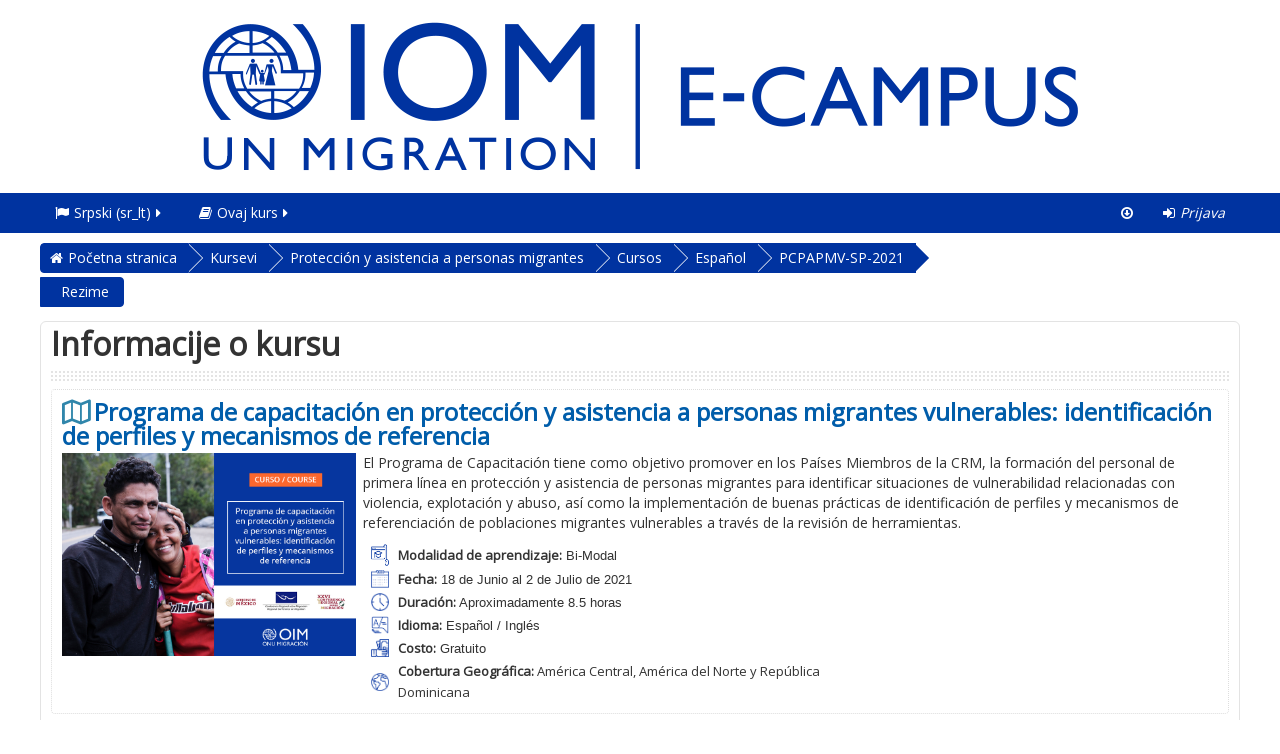

--- FILE ---
content_type: text/html; charset=utf-8
request_url: https://www.ecampus.iom.int/course/info.php?id=555&lang=sr_lt
body_size: 44725
content:
<!DOCTYPE html>

<html  dir="ltr" lang="sr-lt" xml:lang="sr-lt" class="no-js">
<head>
    <title>Rezime za Programa de capacitación en protección y asistencia a personas migrantes vulnerables: identificación de perfiles y mecanismos de referencia</title>
    <link rel="shortcut icon" href="https://www.ecampus.iom.int/pluginfile.php/1/theme_essential/favicon/1768338908/favicon%281%29.ico"/>
    <meta http-equiv="Content-Type" content="text/html; charset=utf-8" />
<meta name="keywords" content="moodle, Rezime za Programa de capacitación en protección y asistencia a personas migrantes vulnerables: identificación de perfiles y mecanismos de referencia" />
<link rel="stylesheet" type="text/css" href="https://www.ecampus.iom.int/theme/yui_combo.php?rollup/3.17.2/yui-moodlesimple-min.css" /><script id="firstthemesheet" type="text/css">/** Required in order to fix style inclusion problems in IE with YUI **/</script><link rel="stylesheet" type="text/css" href="https://www.ecampus.iom.int/theme/styles.php/essential/1768338908_1/all" />
<script type="text/javascript">
//<![CDATA[
var M = {}; M.yui = {};
M.pageloadstarttime = new Date();
M.cfg = {"wwwroot":"https:\/\/www.ecampus.iom.int","sesskey":"AJPGLW1RnX","themerev":"1768338908","slasharguments":1,"theme":"essential","iconsystemmodule":"core\/icon_system_fontawesome","jsrev":"1710338714","admin":"admin","svgicons":true,"usertimezone":"Amerika\/Kosta_Rika","contextid":171284};var yui1ConfigFn = function(me) {if(/-skin|reset|fonts|grids|base/.test(me.name)){me.type='css';me.path=me.path.replace(/\.js/,'.css');me.path=me.path.replace(/\/yui2-skin/,'/assets/skins/sam/yui2-skin')}};
var yui2ConfigFn = function(me) {var parts=me.name.replace(/^moodle-/,'').split('-'),component=parts.shift(),module=parts[0],min='-min';if(/-(skin|core)$/.test(me.name)){parts.pop();me.type='css';min=''}
if(module){var filename=parts.join('-');me.path=component+'/'+module+'/'+filename+min+'.'+me.type}else{me.path=component+'/'+component+'.'+me.type}};
YUI_config = {"debug":false,"base":"https:\/\/www.ecampus.iom.int\/lib\/yuilib\/3.17.2\/","comboBase":"https:\/\/www.ecampus.iom.int\/theme\/yui_combo.php?","combine":true,"filter":null,"insertBefore":"firstthemesheet","groups":{"yui2":{"base":"https:\/\/www.ecampus.iom.int\/lib\/yuilib\/2in3\/2.9.0\/build\/","comboBase":"https:\/\/www.ecampus.iom.int\/theme\/yui_combo.php?","combine":true,"ext":false,"root":"2in3\/2.9.0\/build\/","patterns":{"yui2-":{"group":"yui2","configFn":yui1ConfigFn}}},"moodle":{"name":"moodle","base":"https:\/\/www.ecampus.iom.int\/theme\/yui_combo.php?m\/1710338714\/","combine":true,"comboBase":"https:\/\/www.ecampus.iom.int\/theme\/yui_combo.php?","ext":false,"root":"m\/1710338714\/","patterns":{"moodle-":{"group":"moodle","configFn":yui2ConfigFn}},"filter":null,"modules":{"moodle-core-checknet":{"requires":["base-base","moodle-core-notification-alert","io-base"]},"moodle-core-dragdrop":{"requires":["base","node","io","dom","dd","event-key","event-focus","moodle-core-notification"]},"moodle-core-formchangechecker":{"requires":["base","event-focus","moodle-core-event"]},"moodle-core-event":{"requires":["event-custom"]},"moodle-core-popuphelp":{"requires":["moodle-core-tooltip"]},"moodle-core-lockscroll":{"requires":["plugin","base-build"]},"moodle-core-actionmenu":{"requires":["base","event","node-event-simulate"]},"moodle-core-handlebars":{"condition":{"trigger":"handlebars","when":"after"}},"moodle-core-chooserdialogue":{"requires":["base","panel","moodle-core-notification"]},"moodle-core-tooltip":{"requires":["base","node","io-base","moodle-core-notification-dialogue","json-parse","widget-position","widget-position-align","event-outside","cache-base"]},"moodle-core-languninstallconfirm":{"requires":["base","node","moodle-core-notification-confirm","moodle-core-notification-alert"]},"moodle-core-notification":{"requires":["moodle-core-notification-dialogue","moodle-core-notification-alert","moodle-core-notification-confirm","moodle-core-notification-exception","moodle-core-notification-ajaxexception"]},"moodle-core-notification-dialogue":{"requires":["base","node","panel","escape","event-key","dd-plugin","moodle-core-widget-focusafterclose","moodle-core-lockscroll"]},"moodle-core-notification-alert":{"requires":["moodle-core-notification-dialogue"]},"moodle-core-notification-confirm":{"requires":["moodle-core-notification-dialogue"]},"moodle-core-notification-exception":{"requires":["moodle-core-notification-dialogue"]},"moodle-core-notification-ajaxexception":{"requires":["moodle-core-notification-dialogue"]},"moodle-core-dock":{"requires":["base","node","event-custom","event-mouseenter","event-resize","escape","moodle-core-dock-loader","moodle-core-event"]},"moodle-core-dock-loader":{"requires":["escape"]},"moodle-core-maintenancemodetimer":{"requires":["base","node"]},"moodle-core-blocks":{"requires":["base","node","io","dom","dd","dd-scroll","moodle-core-dragdrop","moodle-core-notification"]},"moodle-core_availability-form":{"requires":["base","node","event","event-delegate","panel","moodle-core-notification-dialogue","json"]},"moodle-backup-backupselectall":{"requires":["node","event","node-event-simulate","anim"]},"moodle-backup-confirmcancel":{"requires":["node","node-event-simulate","moodle-core-notification-confirm"]},"moodle-course-formatchooser":{"requires":["base","node","node-event-simulate"]},"moodle-course-dragdrop":{"requires":["base","node","io","dom","dd","dd-scroll","moodle-core-dragdrop","moodle-core-notification","moodle-course-coursebase","moodle-course-util"]},"moodle-course-management":{"requires":["base","node","io-base","moodle-core-notification-exception","json-parse","dd-constrain","dd-proxy","dd-drop","dd-delegate","node-event-delegate"]},"moodle-course-modchooser":{"requires":["moodle-core-chooserdialogue","moodle-course-coursebase"]},"moodle-course-util":{"requires":["node"],"use":["moodle-course-util-base"],"submodules":{"moodle-course-util-base":{},"moodle-course-util-section":{"requires":["node","moodle-course-util-base"]},"moodle-course-util-cm":{"requires":["node","moodle-course-util-base"]}}},"moodle-course-categoryexpander":{"requires":["node","event-key"]},"moodle-form-shortforms":{"requires":["node","base","selector-css3","moodle-core-event"]},"moodle-form-passwordunmask":{"requires":[]},"moodle-form-showadvanced":{"requires":["node","base","selector-css3"]},"moodle-form-dateselector":{"requires":["base","node","overlay","calendar"]},"moodle-question-searchform":{"requires":["base","node"]},"moodle-question-qbankmanager":{"requires":["node","selector-css3"]},"moodle-question-chooser":{"requires":["moodle-core-chooserdialogue"]},"moodle-question-preview":{"requires":["base","dom","event-delegate","event-key","core_question_engine"]},"moodle-availability_completion-form":{"requires":["base","node","event","moodle-core_availability-form"]},"moodle-availability_date-form":{"requires":["base","node","event","io","moodle-core_availability-form"]},"moodle-availability_grade-form":{"requires":["base","node","event","moodle-core_availability-form"]},"moodle-availability_group-form":{"requires":["base","node","event","moodle-core_availability-form"]},"moodle-availability_grouping-form":{"requires":["base","node","event","moodle-core_availability-form"]},"moodle-availability_language-form":{"requires":["base","node","event","moodle-core_availability-form"]},"moodle-availability_maxviews-form":{"requires":["base","node","event","moodle-core_availability-form"]},"moodle-availability_profile-form":{"requires":["base","node","event","moodle-core_availability-form"]},"moodle-qtype_ddimageortext-form":{"requires":["moodle-qtype_ddimageortext-dd","form_filepicker"]},"moodle-qtype_ddimageortext-dd":{"requires":["node","dd","dd-drop","dd-constrain"]},"moodle-qtype_ddmarker-form":{"requires":["moodle-qtype_ddmarker-dd","form_filepicker","graphics","escape"]},"moodle-qtype_ddmarker-dd":{"requires":["node","event-resize","dd","dd-drop","dd-constrain","graphics"]},"moodle-qtype_ddwtos-dd":{"requires":["node","dd","dd-drop","dd-constrain"]},"moodle-mod_assign-history":{"requires":["node","transition"]},"moodle-mod_customcert-rearrange":{"requires":["dd-delegate","dd-drag"]},"moodle-mod_forum-subscriptiontoggle":{"requires":["base-base","io-base"]},"moodle-mod_quiz-autosave":{"requires":["base","node","event","event-valuechange","node-event-delegate","io-form"]},"moodle-mod_quiz-repaginate":{"requires":["base","event","node","io","moodle-core-notification-dialogue"]},"moodle-mod_quiz-questionchooser":{"requires":["moodle-core-chooserdialogue","moodle-mod_quiz-util","querystring-parse"]},"moodle-mod_quiz-dragdrop":{"requires":["base","node","io","dom","dd","dd-scroll","moodle-core-dragdrop","moodle-core-notification","moodle-mod_quiz-quizbase","moodle-mod_quiz-util-base","moodle-mod_quiz-util-page","moodle-mod_quiz-util-slot","moodle-course-util"]},"moodle-mod_quiz-quizbase":{"requires":["base","node"]},"moodle-mod_quiz-toolboxes":{"requires":["base","node","event","event-key","io","moodle-mod_quiz-quizbase","moodle-mod_quiz-util-slot","moodle-core-notification-ajaxexception"]},"moodle-mod_quiz-util":{"requires":["node","moodle-core-actionmenu"],"use":["moodle-mod_quiz-util-base"],"submodules":{"moodle-mod_quiz-util-base":{},"moodle-mod_quiz-util-slot":{"requires":["node","moodle-mod_quiz-util-base"]},"moodle-mod_quiz-util-page":{"requires":["node","moodle-mod_quiz-util-base"]}}},"moodle-mod_quiz-modform":{"requires":["base","node","event"]},"moodle-message_airnotifier-toolboxes":{"requires":["base","node","io"]},"moodle-filter_glossary-autolinker":{"requires":["base","node","io-base","json-parse","event-delegate","overlay","moodle-core-event","moodle-core-notification-alert","moodle-core-notification-exception","moodle-core-notification-ajaxexception"]},"moodle-filter_mathjaxloader-loader":{"requires":["moodle-core-event"]},"moodle-editor_atto-rangy":{"requires":[]},"moodle-editor_atto-editor":{"requires":["node","transition","io","overlay","escape","event","event-simulate","event-custom","node-event-html5","node-event-simulate","yui-throttle","moodle-core-notification-dialogue","moodle-core-notification-confirm","moodle-editor_atto-rangy","handlebars","timers","querystring-stringify"]},"moodle-editor_atto-plugin":{"requires":["node","base","escape","event","event-outside","handlebars","event-custom","timers","moodle-editor_atto-menu"]},"moodle-editor_atto-menu":{"requires":["moodle-core-notification-dialogue","node","event","event-custom"]},"moodle-report_eventlist-eventfilter":{"requires":["base","event","node","node-event-delegate","datatable","autocomplete","autocomplete-filters"]},"moodle-report_loglive-fetchlogs":{"requires":["base","event","node","io","node-event-delegate"]},"moodle-gradereport_grader-gradereporttable":{"requires":["base","node","event","handlebars","overlay","event-hover"]},"moodle-gradereport_history-userselector":{"requires":["escape","event-delegate","event-key","handlebars","io-base","json-parse","moodle-core-notification-dialogue"]},"moodle-tool_capability-search":{"requires":["base","node"]},"moodle-tool_lp-dragdrop-reorder":{"requires":["moodle-core-dragdrop"]},"moodle-tool_monitor-dropdown":{"requires":["base","event","node"]},"moodle-assignfeedback_editpdf-editor":{"requires":["base","event","node","io","graphics","json","event-move","event-resize","transition","querystring-stringify-simple","moodle-core-notification-dialog","moodle-core-notification-alert","moodle-core-notification-exception","moodle-core-notification-ajaxexception"]},"moodle-atto_accessibilitychecker-button":{"requires":["color-base","moodle-editor_atto-plugin"]},"moodle-atto_accessibilityhelper-button":{"requires":["moodle-editor_atto-plugin"]},"moodle-atto_align-button":{"requires":["moodle-editor_atto-plugin"]},"moodle-atto_bold-button":{"requires":["moodle-editor_atto-plugin"]},"moodle-atto_charmap-button":{"requires":["moodle-editor_atto-plugin"]},"moodle-atto_clear-button":{"requires":["moodle-editor_atto-plugin"]},"moodle-atto_collapse-button":{"requires":["moodle-editor_atto-plugin"]},"moodle-atto_emoticon-button":{"requires":["moodle-editor_atto-plugin"]},"moodle-atto_equation-button":{"requires":["moodle-editor_atto-plugin","moodle-core-event","io","event-valuechange","tabview","array-extras"]},"moodle-atto_html-button":{"requires":["moodle-editor_atto-plugin","event-valuechange"]},"moodle-atto_image-button":{"requires":["moodle-editor_atto-plugin"]},"moodle-atto_indent-button":{"requires":["moodle-editor_atto-plugin"]},"moodle-atto_italic-button":{"requires":["moodle-editor_atto-plugin"]},"moodle-atto_link-button":{"requires":["moodle-editor_atto-plugin"]},"moodle-atto_managefiles-button":{"requires":["moodle-editor_atto-plugin"]},"moodle-atto_managefiles-usedfiles":{"requires":["node","escape"]},"moodle-atto_media-button":{"requires":["moodle-editor_atto-plugin","moodle-form-shortforms"]},"moodle-atto_noautolink-button":{"requires":["moodle-editor_atto-plugin"]},"moodle-atto_orderedlist-button":{"requires":["moodle-editor_atto-plugin"]},"moodle-atto_recordrtc-recording":{"requires":["moodle-atto_recordrtc-button"]},"moodle-atto_recordrtc-button":{"requires":["moodle-editor_atto-plugin","moodle-atto_recordrtc-recording"]},"moodle-atto_rtl-button":{"requires":["moodle-editor_atto-plugin"]},"moodle-atto_strike-button":{"requires":["moodle-editor_atto-plugin"]},"moodle-atto_subscript-button":{"requires":["moodle-editor_atto-plugin"]},"moodle-atto_superscript-button":{"requires":["moodle-editor_atto-plugin"]},"moodle-atto_table-button":{"requires":["moodle-editor_atto-plugin","moodle-editor_atto-menu","event","event-valuechange"]},"moodle-atto_title-button":{"requires":["moodle-editor_atto-plugin"]},"moodle-atto_underline-button":{"requires":["moodle-editor_atto-plugin"]},"moodle-atto_undo-button":{"requires":["moodle-editor_atto-plugin"]},"moodle-atto_unorderedlist-button":{"requires":["moodle-editor_atto-plugin"]}}},"gallery":{"name":"gallery","base":"https:\/\/www.ecampus.iom.int\/lib\/yuilib\/gallery\/","combine":true,"comboBase":"https:\/\/www.ecampus.iom.int\/theme\/yui_combo.php?","ext":false,"root":"gallery\/1710338714\/","patterns":{"gallery-":{"group":"gallery"}}}},"modules":{"core_filepicker":{"name":"core_filepicker","fullpath":"https:\/\/www.ecampus.iom.int\/lib\/javascript.php\/1710338714\/repository\/filepicker.js","requires":["base","node","node-event-simulate","json","async-queue","io-base","io-upload-iframe","io-form","yui2-treeview","panel","cookie","datatable","datatable-sort","resize-plugin","dd-plugin","escape","moodle-core_filepicker","moodle-core-notification-dialogue"]},"core_comment":{"name":"core_comment","fullpath":"https:\/\/www.ecampus.iom.int\/lib\/javascript.php\/1710338714\/comment\/comment.js","requires":["base","io-base","node","json","yui2-animation","overlay","escape"]},"mathjax":{"name":"mathjax","fullpath":"https:\/\/cdnjs.cloudflare.com\/ajax\/libs\/mathjax\/2.7.2\/MathJax.js?delayStartupUntil=configured"}}};
M.yui.loader = {modules: {}};

//]]>
</script>

<!-- Global site tag (gtag.js) - Google Analytics -->
<script async src="https://www.googletagmanager.com/gtag/js?id=UA-128392495-1"></script>
<script>
  window.dataLayer = window.dataLayer || [];
  function gtag(){dataLayer.push(arguments);}
  gtag('js', new Date());

  gtag('config', 'UA-128392495-1');
</script>
<!-- CODIGO PARA OPEN GRAPH -->	
	<meta property="og:url"           content="http://plataformadeaprendizaje.iom.int" />
	<meta property="fb:app_id"        content="1128281227236124" />
	<meta property="og:type"          content="website" />
	<meta property="og:title"         content="Plataforma de Aprendizaje sobre Migraciones" />
	<meta property="og:description"   content="Aquí podrá acceder a los principales materiales de aprendizaje que OIM ha desarrollado para la Región" />
	<meta property="og:image"         content="http://plataformadeaprendizaje.iom.int/theme/essential/oim/pam_fb.jpg" />


<!-- CODIGO PARA BOTON DE FACEBOOK -->	
<script>
  window.fbAsyncInit = function() {
    FB.init({
      appId      : '1128281227236124',
      xfbml      : true,
      version    : 'v2.8'
    });
    FB.AppEvents.logPageView();
  };

  (function(d, s, id){
     var js, fjs = d.getElementsByTagName(s)[0];
     if (d.getElementById(id)) {return;}
     js = d.createElement(s); js.id = id;
     js.src = "//connect.facebook.net/en_US/sdk.js";
     fjs.parentNode.insertBefore(js, fjs);
   }(document, 'script', 'facebook-jssdk'));
</script>
<!--
<script>
  window.fbAsyncInit = function() {
    FB.init({
      appId      : '1128281227236124',
      xfbml      : true,
      version    : 'v2.7'
    });
  };

  (function(d, s, id){
     var js, fjs = d.getElementsByTagName(s)[0];
     if (d.getElementById(id)) {return;}
     js = d.createElement(s); js.id = id;
     js.src = "//connect.facebook.net/en_US/sdk.js";
     fjs.parentNode.insertBefore(js, fjs);
   }(document, 'script', 'facebook-jssdk'));
</script>
-->
<!-- CODIGO PARA BOTON DE TWITTER -->	
<script>
window.twttr = (function(d, s, id) {
  var js, fjs = d.getElementsByTagName(s)[0],
    t = window.twttr || {};
  if (d.getElementById(id)) return t;
  js = d.createElement(s);
  js.id = id;
  js.src = "https://platform.twitter.com/widgets.js";
  fjs.parentNode.insertBefore(js, fjs);
 
  t._e = [];
  t.ready = function(f) {
    t._e.push(f);
  };
 
  return t;
}(document, "script", "twitter-wjs"));
</script>

    <meta name="viewport" content="width=device-width, initial-scale=1.0">
    <!-- Google web fonts -->
        <link href='//fonts.googleapis.com/css?family=Open+Sans|Open+Sans&subset=latin' rel='stylesheet' type='text/css'>
    <!-- iOS Homescreen Icons -->
    
<link rel="apple-touch-icon" sizes="57x57" href="https://www.ecampus.iom.int/theme/image.php/essential/theme/1768338908/homeicon/iphone"/>
<link rel="apple-touch-icon" sizes="72x72" href="https://www.ecampus.iom.int/theme/image.php/essential/theme/1768338908/homeicon/ipad"/>
<link rel="apple-touch-icon" sizes="114x114" href="https://www.ecampus.iom.int/theme/image.php/essential/theme/1768338908/homeicon/iphone_retina"/>
<link rel="apple-touch-icon" sizes="144x144" href="https://www.ecampus.iom.int/theme/image.php/essential/theme/1768338908/homeicon/ipad_retina"/></head>

<body  id="page-course-info" class="format-onetopic  path-course safari dir-ltr lang-sr_lt yui-skin-sam yui3-skin-sam www-ecampus-iom-int pagelayout-incourse course-555 context-171284 category-44 notloggedin desktopdevice pagewidthnormal categoryicons floatingsubmit has-region-side-pre empty-region-side-pre has-region-footer-left empty-region-footer-left has-region-footer-middle empty-region-footer-middle has-region-footer-right empty-region-footer-right has-region-header empty-region-header has-region-page-top empty-region-page-top content-only">

<!-- comentar -->
 <div class="skiplinks">
    <a href="#maincontent" class="skip">Idi na glavni sadržaj</a>
</div><script type="text/javascript" src="https://www.ecampus.iom.int/theme/yui_combo.php?rollup/3.17.2/yui-moodlesimple-min.js"></script><script type="text/javascript" src="https://www.ecampus.iom.int/lib/javascript.php/1710338714/lib/javascript-static.js"></script>
<script type="text/javascript">
//<![CDATA[
document.body.className += ' jsenabled';
//]]>
</script>

 

<header role="banner">

    <div id="page-header cambioColorBlanco" class="clearfix oldnavbar logo">
        <div class="container-fluid">
            <div class="row-fluid">
                <!-- HEADER: LOGO AREA -->
<div class="pull-lef logo-container" style="text-align: center"><a class="logo" href="//www.ecampus.iom.int" title="Početna stranica"><img src="https://www.ecampus.iom.int/pluginfile.php/20698/block_html/content/E-Campus_logo2021_EN.png" class="img-responsive" alt="Početna stranica" /></a>                </div>
                            </div>
        </div>
    </div>
	

    <nav id="essentialnavbar" role="navigation" class="moodle-has-zindex oldnavbar logo">
        <div class="navbar">
            <div class="container-fluid navbar-inner">
                <div class="row-fluid">
                    <div class="custommenus pull-left">
                        <a class="btn btn-navbar" data-toggle="collapse" data-target="#essentialmenus">
                            <span class="icon-bar"></span>
                            <span class="icon-bar"></span>
                            <span class="icon-bar"></span>
                            <span class="icon-bar"></span>
                        </a>
                                            <div class="pull-right">
                        <div class="usermenu navbarrightitem">
                            <ul class="nav"><li class="dropdown"><a class="loginurl" href="https://www.ecampus.iom.int/login/index.php"><em><span aria-hidden="true" class="fa fa-sign-in"></span>Prijava</em></a></li></ul>                        </div>
                        <div class="messagemenu navbarrightitem">
                                                    </div>
                        <div class="navbarrightitem">
                            <ul class="nav"><li><a title="Idi na dno stranice" href="#region-main"><span aria-hidden="true" class="fa fa-arrow-circle-o-down"></span></a></li></ul>                        </div>
                                                                        <div id="custom_menu_editing" class="navbarrightitem">
                                                    </div>
                        <div class="navbarrightitem">
                                                    </div>
                    </div>
                        <div id="essentialmenus" class="nav-collapse collapse pull-left">
                            <div id="custom_menu_language" class="custom_menu"><ul class="nav"><li class="dropdown langmenu"><a href="https://www.ecampus.iom.int/course/info.php?id=555" class="dropdown-toggle" data-toggle="dropdown" title="Jezik"><span aria-hidden="true" class="fa fa-flag"></span>Srpski ‎(sr_lt)‎<span aria-hidden="true" class="fa fa-caret-right"></span></a><div class="dropdown-menu"><ul><li><a title="Azərbaycanca ‎(az)‎" href="https://www.ecampus.iom.int/course/info.php?id=555&amp;lang=az"><span aria-hidden="true" class="fa fa-language"></span>Azərbaycanca ‎(az)‎</a></li><li><a title="Bahasa Indonesia ‎(id)‎" href="https://www.ecampus.iom.int/course/info.php?id=555&amp;lang=id"><span aria-hidden="true" class="fa fa-language"></span>Bahasa Indonesia ‎(id)‎</a></li><li><a title="Bahasa Melayu ‎(ms)‎" href="https://www.ecampus.iom.int/course/info.php?id=555&amp;lang=ms"><span aria-hidden="true" class="fa fa-language"></span>Bahasa Melayu ‎(ms)‎</a></li><li><a title="English ‎(en)‎" href="https://www.ecampus.iom.int/course/info.php?id=555&amp;lang=en"><span aria-hidden="true" class="fa fa-language"></span>English ‎(en)‎</a></li><li><a title="Español - Internacional ‎(es)‎" href="https://www.ecampus.iom.int/course/info.php?id=555&amp;lang=es"><span aria-hidden="true" class="fa fa-language"></span>Español - Internacional ‎(es)‎</a></li><li><a title="Français ‎(fr)‎" href="https://www.ecampus.iom.int/course/info.php?id=555&amp;lang=fr"><span aria-hidden="true" class="fa fa-language"></span>Français ‎(fr)‎</a></li><li><a title="Italiano ‎(it)‎" href="https://www.ecampus.iom.int/course/info.php?id=555&amp;lang=it"><span aria-hidden="true" class="fa fa-language"></span>Italiano ‎(it)‎</a></li><li><a title="Kurmanji ‎(kmr)‎" href="https://www.ecampus.iom.int/course/info.php?id=555&amp;lang=kmr"><span aria-hidden="true" class="fa fa-language"></span>Kurmanji ‎(kmr)‎</a></li><li><a title="Polski ‎(pl)‎" href="https://www.ecampus.iom.int/course/info.php?id=555&amp;lang=pl"><span aria-hidden="true" class="fa fa-language"></span>Polski ‎(pl)‎</a></li><li><a title="Português - Brasil ‎(pt_br)‎" href="https://www.ecampus.iom.int/course/info.php?id=555&amp;lang=pt_br"><span aria-hidden="true" class="fa fa-language"></span>Português - Brasil ‎(pt_br)‎</a></li><li><a title="Português - Portugal ‎(pt)‎" href="https://www.ecampus.iom.int/course/info.php?id=555&amp;lang=pt"><span aria-hidden="true" class="fa fa-language"></span>Português - Portugal ‎(pt)‎</a></li><li><a title="Română ‎(ro)‎" href="https://www.ecampus.iom.int/course/info.php?id=555&amp;lang=ro"><span aria-hidden="true" class="fa fa-language"></span>Română ‎(ro)‎</a></li><li><a title="Shqip ‎(sq)‎" href="https://www.ecampus.iom.int/course/info.php?id=555&amp;lang=sq"><span aria-hidden="true" class="fa fa-language"></span>Shqip ‎(sq)‎</a></li><li><a title="Slovenčina ‎(sk)‎" href="https://www.ecampus.iom.int/course/info.php?id=555&amp;lang=sk"><span aria-hidden="true" class="fa fa-language"></span>Slovenčina ‎(sk)‎</a></li><li><a title="Soomaali ‎(so)‎" href="https://www.ecampus.iom.int/course/info.php?id=555&amp;lang=so"><span aria-hidden="true" class="fa fa-language"></span>Soomaali ‎(so)‎</a></li><li><a title="Srpski ‎(sr_lt)‎" href="https://www.ecampus.iom.int/course/info.php?id=555&amp;lang=sr_lt"><span aria-hidden="true" class="fa fa-language"></span>Srpski ‎(sr_lt)‎</a></li><li><a title="Thai ‎(th)‎" href="https://www.ecampus.iom.int/course/info.php?id=555&amp;lang=th"><span aria-hidden="true" class="fa fa-language"></span>Thai ‎(th)‎</a></li><li><a title="Vietnamese ‎(vi)‎" href="https://www.ecampus.iom.int/course/info.php?id=555&amp;lang=vi"><span aria-hidden="true" class="fa fa-language"></span>Vietnamese ‎(vi)‎</a></li><li><a title="Ελληνικά ‎(el)‎" href="https://www.ecampus.iom.int/course/info.php?id=555&amp;lang=el"><span aria-hidden="true" class="fa fa-language"></span>Ελληνικά ‎(el)‎</a></li><li><a title="Македонски ‎(mk)‎" href="https://www.ecampus.iom.int/course/info.php?id=555&amp;lang=mk"><span aria-hidden="true" class="fa fa-language"></span>Македонски ‎(mk)‎</a></li><li><a title="Монгол ‎(mn)‎" href="https://www.ecampus.iom.int/course/info.php?id=555&amp;lang=mn"><span aria-hidden="true" class="fa fa-language"></span>Монгол ‎(mn)‎</a></li><li><a title="Русский ‎(ru)‎" href="https://www.ecampus.iom.int/course/info.php?id=555&amp;lang=ru"><span aria-hidden="true" class="fa fa-language"></span>Русский ‎(ru)‎</a></li><li><a title="Српски ‎(sr_cr)‎" href="https://www.ecampus.iom.int/course/info.php?id=555&amp;lang=sr_cr"><span aria-hidden="true" class="fa fa-language"></span>Српски ‎(sr_cr)‎</a></li><li><a title="Українська ‎(uk)‎" href="https://www.ecampus.iom.int/course/info.php?id=555&amp;lang=uk"><span aria-hidden="true" class="fa fa-language"></span>Українська ‎(uk)‎</a></li><li><a title="اردو ‎(ur)‎" href="https://www.ecampus.iom.int/course/info.php?id=555&amp;lang=ur"><span aria-hidden="true" class="fa fa-language"></span>اردو ‎(ur)‎</a></li><li><a title="العربية ‎(ar)‎" href="https://www.ecampus.iom.int/course/info.php?id=555&amp;lang=ar"><span aria-hidden="true" class="fa fa-language"></span>العربية ‎(ar)‎</a></li><li><a title="سۆرانی ‎(ckb)‎" href="https://www.ecampus.iom.int/course/info.php?id=555&amp;lang=ckb"><span aria-hidden="true" class="fa fa-language"></span>سۆرانی ‎(ckb)‎</a></li><li><a title="فارسی ‎(fa)‎" href="https://www.ecampus.iom.int/course/info.php?id=555&amp;lang=fa"><span aria-hidden="true" class="fa fa-language"></span>فارسی ‎(fa)‎</a></li><li><a title="日本語 ‎(ja)‎" href="https://www.ecampus.iom.int/course/info.php?id=555&amp;lang=ja"><span aria-hidden="true" class="fa fa-language"></span>日本語 ‎(ja)‎</a></li><li><a title="简体中文 ‎(zh_cn)‎" href="https://www.ecampus.iom.int/course/info.php?id=555&amp;lang=zh_cn"><span aria-hidden="true" class="fa fa-language"></span>简体中文 ‎(zh_cn)‎</a></li></ul></div></ul></div><div id="custom_menu" class="custom_menu"><ul class="nav"></ul></div><div id="custom_menu_activitystream" class="custom_menu"><ul class="nav"><li class="dropdown"><a href="https://www.ecampus.iom.int/course/info.php?id=555" class="dropdown-toggle" data-toggle="dropdown" title="Ovaj kurs"><span aria-hidden="true" class="fa fa-book"></span>Ovaj kurs<span aria-hidden="true" class="fa fa-caret-right"></span></a><div class="dropdown-menu"><ul><li><a title="People" href="https://www.ecampus.iom.int/user/index.php?id=555"><span aria-hidden="true" class="fa fa-users"></span>People</a></li><li><a href="https://www.ecampus.iom.int/course/resources.php?id=555"><img class="icon icon" alt="" src="https://www.ecampus.iom.int/theme/image.php/essential/mod_page/1768338908/icon" />Resursi</a></li><li><a href="https://www.ecampus.iom.int/mod/quiz/index.php?id=555"><img class="icon icon" alt="" src="https://www.ecampus.iom.int/theme/image.php/essential/quiz/1768338908/icon" />Testovi</a></li><li><a href="https://www.ecampus.iom.int/mod/assign/index.php?id=555"><img class="icon icon" alt="" src="https://www.ecampus.iom.int/theme/image.php/essential/assign/1768338908/icon" />Zadaci</a></li></ul></div></ul></div>                        </div>
                    </div>
                </div>
            </div>
        </div>
    </nav>

</header>

<div id="page" class="container-fluid">
    <div id="page-top-header" class="clearfix"><div id="page-navbar" class="clearfix row-fluid"><div class="breadcrumb-nav span9"><span class="accesshide" id="navbar-label">Putanja do stranice</span><nav aria-labelledby="navbar-label"><ul class="breadcrumb style1"><li><span itemscope="" itemtype="http://data-vocabulary.org/Breadcrumb"><a itemprop="url" href="https://www.ecampus.iom.int/"><span itemprop="title">Početna stranica</span></a></span></li><li><span itemscope="" itemtype="http://data-vocabulary.org/Breadcrumb"><a itemprop="url" href="https://www.ecampus.iom.int/course/index.php"><span itemprop="title">Kursevi</span></a></span></li><li><span itemscope="" itemtype="http://data-vocabulary.org/Breadcrumb"><a itemprop="url" href="https://www.ecampus.iom.int/course/index.php?categoryid=3"><span itemprop="title">Protección y asistencia a personas migrantes</span></a></span></li><li><span itemscope="" itemtype="http://data-vocabulary.org/Breadcrumb"><a itemprop="url" href="https://www.ecampus.iom.int/course/index.php?categoryid=11"><span itemprop="title">Cursos</span></a></span></li><li><span itemscope="" itemtype="http://data-vocabulary.org/Breadcrumb"><a itemprop="url" href="https://www.ecampus.iom.int/course/index.php?categoryid=44"><span itemprop="title">Español</span></a></span></li><li><span itemscope="" itemtype="http://data-vocabulary.org/Breadcrumb"><a itemprop="url" title="Programa de capacitación en protección y asistencia a personas migrantes vulnerables: identificación de perfiles y mecanismos de referencia" href="https://www.ecampus.iom.int/course/view.php?id=555"><span itemprop="title">PCPAPMV-SP-2021</span></a></span></li><li><span tabindex="0">Rezime</span></li></ul></nav></div><nav class="breadcrumb-button span3"></nav></div></div>    <!-- Start Main Regions -->
    <div id="page-content" class="row-fluid">
        <div id="main-and-pre" class="span12">
            <div class="row-fluid">
                <div id="content" class="span9"><section id="region-main"><div class="coursetitle"><div class="page-context-header"><div class="page-header-headings"><h1>Informacije o kursu</h1></div></div></div><div class="bor"></div><span class="notifications" id="user-notifications"></span><div role="main"><span id="maincontent"></span><div class="box generalbox info"><div class="coursebox clearfix" data-courseid="555" data-type="1"><div class="info"><h3 class="coursename"><a class="" href="https://www.ecampus.iom.int/course/view.php?id=555">Programa de capacitación en protección y asistencia a personas migrantes vulnerables: identificación de perfiles y mecanismos de referencia</a></h3><div class="moreinfo"></div></div><div class="content"><div class="summary fullsummarywidth"><div class="no-overflow"><p><img src="https://www.ecampus.iom.int/pluginfile.php/171284/course/summary/cover_mv.png?time=1623853792241" alt="trata" width="294" height="202" class="img-responsive atto_image_button_left" /><span data-contrast="auto" xml:lang="ES-419" lang="ES-419" class="TextRun SCXW177111659 BCX0">El Programa de Capacitación tiene como objetivo promover en los Países Miembros de la CRM, la formación del personal de primera línea en protección y asistencia de personas migrantes para identificar situaciones de vulnerabilidad relacionadas con violencia, explotación y abuso, así como la implementación de buenas prácticas de identificación de perfiles y mecanismos de referenciación de poblaciones migrantes vulnerables a través de la revisión de herramientas. </span><span class="EOP SCXW177111659 BCX0" data-ccp-props="{&quot;201341983&quot;:0,&quot;335551550&quot;:6,&quot;335551620&quot;:6,&quot;335559740&quot;:259}"> </span></p>
<p></p>
<table style="width: 522px; height: 148px;" border="0">
<tbody>
<tr>
<td><img src="https://www.ecampus.iom.int/pluginfile.php/171284/course/summary/Modalidad.png" width="20" height="20" role="presentation" style="width: 20px; height: 22px;" class="img-responsive atto_image_button_text-bottom" /></td>
<td><span style="font-family: arial,helvetica,sans-serif; font-size: small;"><strong></strong><strong>Modalidad de aprendizaje:</strong> Bi-Modal</span></td>
</tr>
<tr>
<td><img src="https://www.ecampus.iom.int/pluginfile.php/171284/course/summary/fecha.png" alt="Date" width="20" height="20" role="presentation" class="img-responsive atto_image_button_text-bottom" /></td>
<td><span style="font-family: arial,helvetica,sans-serif; font-size: small;"><strong></strong><strong>Fecha:</strong> 18 de Junio al 2 de Julio de 2021</span></td>
</tr>
<tr>
<td><img src="https://www.ecampus.iom.int/pluginfile.php/171284/course/summary/duracion.png" alt="Duration" width="20" height="20" role="presentation" class="img-responsive atto_image_button_text-bottom" /></td>
<td><span style="font-family: arial,helvetica,sans-serif; font-size: small;"><strong></strong><strong>Duración:</strong> Aproximadamente 8.5 horas</span></td>
</tr>
<tr>
<td><img src="https://www.ecampus.iom.int/pluginfile.php/171284/course/summary/idioma.png" alt="Language" width="20" height="20" role="presentation" class="img-responsive atto_image_button_text-bottom" /></td>
<td><span style="font-family: arial,helvetica,sans-serif; font-size: small;"><strong></strong><strong>Idioma:</strong> Español / Inglés</span></td>
</tr>
<tr>
<td><img src="https://www.ecampus.iom.int/pluginfile.php/171284/course/summary/costo.png" alt="Cost" width="20" height="20" role="presentation" class="img-responsive atto_image_button_text-bottom" /></td>
<td><span style="font-family: arial,helvetica,sans-serif; font-size: small;"><strong></strong><strong>Costo:</strong> Gratuito</span></td>
</tr>
<tr>
<td><img src="https://www.ecampus.iom.int/pluginfile.php/171284/course/summary/REGION.png" alt="Cost" width="20" height="20" role="presentation" class="img-responsive atto_image_button_text-bottom" /></td>
<td><span style="font-family: arial,helvetica,sans-serif; font-size: small;"><strong></strong><strong><b>Cobertura Geográfica: </b></strong><span data-contrast="auto" xml:lang="ES-419" lang="ES-419" class="TextRun SCXW191554218 BCX0">América Central, América del Norte y República Dominicana</span><span class="EOP SCXW191554218 BCX0" data-ccp-props="{&quot;201341983&quot;:0,&quot;335559740&quot;:259}"> </span><br /></span></td>
</tr>
</tbody>
</table></div></div></div></div></div><br /></div><div id="activitynavigation"></div></section></div>            </div>
                    </div>
    </div>
    <!-- End Main Regions -->
</div>


    <footer role="contentinfo" id="page-footer cambioColorBlanco" class="cambioColorBlanco">
        <div class="container-fluid">
			<!--
		               <div class="row-fluid footerblocks">
                
				<div class="footerblock span4">
                                    </div>
                <div class="footerblock span4">
                                    </div>
                <div class="footerblock span4">
                                    </div>
				
            </div>
			-->
            <div class="row-fluid">
                <div class="tool_usertours-resettourcontainer span12"></div>
            </div>
			
            <div class="footerlinks row-fluid">
                <hr/>
			<!--	
                <span class="helplink"></span>
                                    <span class="copy">&copy;2026 IOM - OIM</span>
                                <div class="footnote span12"><p></p>
<p></p></div>            
            <div class="footerperformance row-fluid">
                <div class="summaryfooter"><a href="https://www.ecampus.iom.int/admin/tool/dataprivacy/summary.php">Kratak pregled podataka koji se čuvaju</a></div><a href="https://download.moodle.org/mobile?version=2018051702.07&amp;lang=sr_lt&amp;iosappid=633359593&amp;androidappid=com.moodle.moodlemobile">Preuzmite mobilnu aplikaciju</a>				<div class="span6" style="text-align:right">
            </div>
			-->
			<div class="row-fluid">
				<div class="span6 footer_right">
				<img  src="https://www.ecampus.iom.int/pluginfile.php/7904/block_html/content/Logos_footer-IOM-EN.png" alt="" width="31%">

				</div>
				<div class="span6" style="margin-top:15px;">
				<p>
					<span style="font-size:14px; color:rgb(0, 51, 160);"><strong>
					Contact					</strong></span>
				</p>
			

				<p>
					<span style="font-size:12px;"><font face="arial, helvetica, sans-serif"></font></span></p>

				<p>
					<span style="font-size:12px;"><font face="arial, helvetica, sans-serif"><b>International Organization for Migration</b></font></span></p>

				<p>
					<span style="font-size:12px;">&nbsp;<span style="font-family: arial,helvetica,sans-serif;">Email: e-campus@iom.int</span></p>

				</div>
			</div>
        </div>
    </footer>
    <a href="#top" class="back-to-top" aria-label="Nazad na vrh">
        <span aria-hidden="true" class="fa fa-angle-up "></span></a>
<script type="text/javascript">
//<![CDATA[
var require = {
    baseUrl : 'https://www.ecampus.iom.int/lib/requirejs.php/1710338714/',
    // We only support AMD modules with an explicit define() statement.
    enforceDefine: true,
    skipDataMain: true,
    waitSeconds : 0,

    paths: {
        jquery: 'https://www.ecampus.iom.int/lib/javascript.php/1710338714/lib/jquery/jquery-3.2.1.min',
        jqueryui: 'https://www.ecampus.iom.int/lib/javascript.php/1710338714/lib/jquery/ui-1.12.1/jquery-ui.min',
        jqueryprivate: 'https://www.ecampus.iom.int/lib/javascript.php/1710338714/lib/requirejs/jquery-private'
    },

    // Custom jquery config map.
    map: {
      // '*' means all modules will get 'jqueryprivate'
      // for their 'jquery' dependency.
      '*': { jquery: 'jqueryprivate' },
      // Stub module for 'process'. This is a workaround for a bug in MathJax (see MDL-60458).
      '*': { process: 'core/first' },

      // 'jquery-private' wants the real jQuery module
      // though. If this line was not here, there would
      // be an unresolvable cyclic dependency.
      jqueryprivate: { jquery: 'jquery' }
    }
};

//]]>
</script>
<script type="text/javascript" src="https://www.ecampus.iom.int/lib/javascript.php/1710338714/lib/requirejs/require.min.js"></script>
<script type="text/javascript">
//<![CDATA[
require(['core/first'], function() {
;
require(["media_videojs/loader"], function(loader) {
    loader.setUp(function(videojs) {
        videojs.options.flash.swf = "https://www.ecampus.iom.int/media/player/videojs/videojs/video-js.swf";
videojs.addLanguage("sr",{
 "Play": "Pusti",
 "Pause": "Pauza",
 "Current Time": "Trenutno vrijeme",
 "Duration Time": "Vrijeme trajanja",
 "Remaining Time": "Preostalo vrijeme",
 "Stream Type": "Način strimovanja",
 "LIVE": "UŽIVO",
 "Loaded": "Učitan",
 "Progress": "Progres",
 "Fullscreen": "Puni ekran",
 "Non-Fullscreen": "Mali ekran",
 "Mute": "Prigušen",
 "Unmute": "Ne-prigušen",
 "Playback Rate": "Stopa reprodukcije",
 "Subtitles": "Podnaslov",
 "subtitles off": "Podnaslov deaktiviran",
 "Captions": "Titlovi",
 "captions off": "Titlovi deaktivirani",
 "Chapters": "Poglavlja",
 "You aborted the media playback": "Isključili ste reprodukciju videa.",
 "A network error caused the media download to fail part-way.": "Video se prestao preuzimati zbog greške na mreži.",
 "The media could not be loaded, either because the server or network failed or because the format is not supported.": "Video se ne može reproducirati zbog servera, greške u mreži ili je format ne podržan.",
 "The media playback was aborted due to a corruption problem or because the media used features your browser did not support.": "Reprodukcija videa je zaustavljenja zbog greške u formatu ili zbog verzije vašeg pretraživača.",
 "No compatible source was found for this media.": "Nije nađen nijedan kompatibilan izvor ovog videa."
});

    });
});;
require(["theme_essential/header"], function(amd) { amd.init(); });;
require(["theme_essential/footer"], function(amd) { amd.init(); });;
require(["theme_essential/navbar"], function(amd) { amd.init({"oldnavbar":"1"}); });;
require(["theme_essential/affix"], function(amd) { amd.init(); });;
require(["theme_essential/fitvids"], function(amd) { amd.init(); });;
require(["block_navigation/navblock"], function(amd) { amd.init("16"); });;
require(["block_settings/settingsblock"], function(amd) { amd.init("17", null); });;

require(['core/yui'], function(Y) {
    M.util.init_skiplink(Y);
});
;
require(["core/log"], function(amd) { amd.setConfig({"level":"warn"}); });
});
//]]>
</script>
<script type="text/javascript" src="https://www.ecampus.iom.int/theme/javascript.php/essential/1768338908/footer"></script>
<script type="text/javascript">
//<![CDATA[
M.str = {"moodle":{"lastmodified":"Poslednja izmena","name":"Ime","error":"Gre\u0161ka","info":"Informacija","yes":"Da","no":"Ne","viewallcourses":"Pogledaj sve kurseve","cancel":"Otka\u017ei","morehelp":"Vi\u0161e pomo\u0107i","loadinghelp":"U\u010ditavanje ...","confirm":"Potvrdi","areyousure":"Da li ste sigurni?","closebuttontitle":"Zatvori","unknownerror":"Nepoznata gre\u0161ka"},"repository":{"type":"Tip","size":"Veli\u010dina","invalidjson":"Neispravan JSON izraz","nofilesattached":"Nema prilo\u017eenih datoteka","filepicker":"Bira\u010d datoteke","logout":"Odjava","nofilesavailable":"Nema raspolo\u017eivih datoteka","norepositoriesavailable":"Na\u017ealost, nijedan od va\u0161ih trenutnih repozitorujuma ne mo\u017ee da isporu\u010di datoteke u tra\u017eenom formatu.","fileexistsdialogheader":"Datoteka postoji","fileexistsdialog_editor":"Datoteka istog naziva je ve\u0107 prilo\u017eena uz tekst koji ure\u0111ujete.","fileexistsdialog_filemanager":"Datoteka sa tim imenom ve\u0107 je u prilogu","renameto":"Promeni naziv u \"{$a}\"","referencesexist":"Postoji {$a} alijas\/a (pre\u010dica\/e ka datotekama) koje koriste ovu datoteku kao izvor","select":"Izaberi"},"admin":{"confirmdeletecomments":"Obrisa\u0107ete komentare. Da li ste sigurni?","confirmation":"Potvrda"},"block":{"addtodock":"Premesti u dok","undockitem":"Izmesti ovu stavku iz doka","dockblock":"Prebaci blok {$a} u dok","undockblock":"Izmesti blok {$a} iz doka","undockall":"Izmesti sve iz doka","hidedockpanel":"Sakrij panel usidrenih blokova","hidepanel":"Sakrij panel"},"langconfig":{"thisdirectionvertical":"btt"}};
//]]>
</script>
<script type="text/javascript">
//<![CDATA[
(function() {Y.use("moodle-filter_mathjaxloader-loader",function() {M.filter_mathjaxloader.configure({"mathjaxconfig":"\nMathJax.Hub.Config({\n    config: [\"Accessible.js\", \"Safe.js\"],\n    errorSettings: { message: [\"!\"] },\n    skipStartupTypeset: true,\n    messageStyle: \"none\"\n});\n","lang":"en"});
});
Y.use("moodle-core-dock-loader",function() {M.core.dock.loader.initLoader();
});
M.util.help_popups.setup(Y);
Y.use("moodle-core-popuphelp",function() {M.core.init_popuphelp();
});
 M.util.js_pending('random696e4add8e28e18'); Y.on('domready', function() { M.util.js_complete("init");  M.util.js_complete('random696e4add8e28e18'); });
})();
//]]>
</script>
</body>
</html>
<!-- Essential theme version: 2018051902 is developed by Gareth J Barnard: about.me/gjbarnard -->